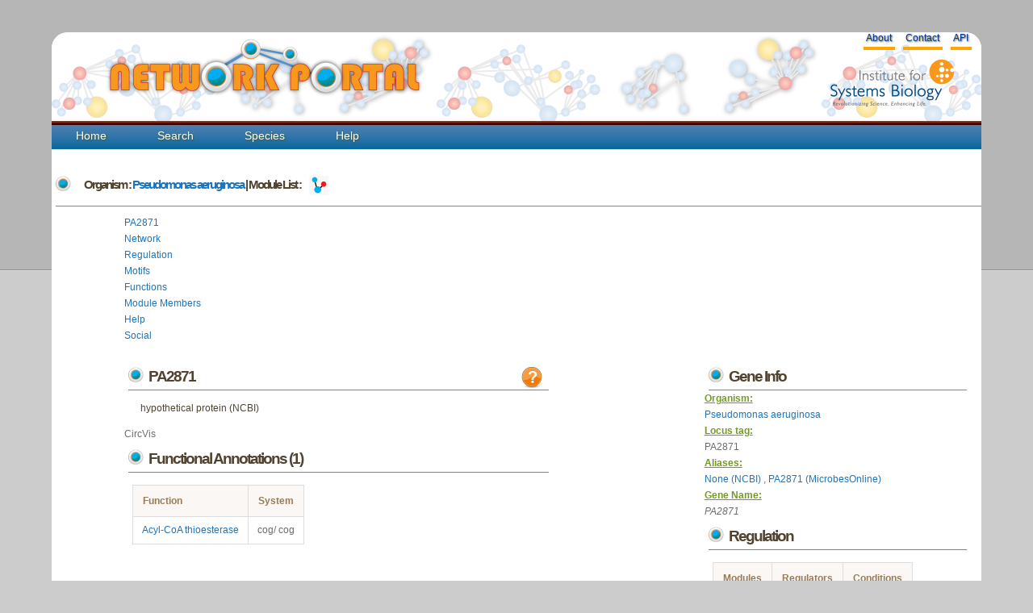

--- FILE ---
content_type: text/html; charset=utf-8
request_url: https://networks.systemsbiology.net/pae/gene/PA2871
body_size: 14363
content:
<!doctype html>
<html>
  <head>
    <title>Network Portal - Gene PA2871</title>
    
<link rel="stylesheet" type="text/css" href="http://www.ncbi.nlm.nih.gov/core/extjs/ext-3.4.0/resources/css/ext-all.css" />
<link rel="stylesheet" type="text/css" href="http://www.ncbi.nlm.nih.gov/core/extjs/ext-3.4.0/resources/css/xtheme-gray.css" id="theme" />
<link rel="stylesheet" type="text/css" href="http://www.ncbi.nlm.nih.gov/coreweb/styles/ncbi_templates.css" />
<!-- <link rel="stylesheet" type="text/css" href="http://www.ncbi.nlm.nih.gov/projects/sviewer/css/style.css" /> -->
<link rel="stylesheet" href="http://code.jquery.com/ui/1.9.2/themes/redmond/jquery-ui.css" />

    
    <link rel="stylesheet" href="/static/stylesheets/portal-style.css">
    <link rel="stylesheet" href="/static/stylesheets/jquery.reject.css">
    <link href="/static/javascripts/jquery.qtip.min.css" rel="stylesheet" type="text/css" />
    <link href="http://cdn.wijmo.com/jquery.wijmo-open.1.5.0.css" rel="stylesheet" type="text/css" />
<link rel="stylesheet" href="/static/stylesheets/colorbox.css" />
<link href="/static/javascripts/jquery.qtip.min.css" rel="stylesheet" type="text/css" />
    
    <!--<script type="text/javascript" src="http://code.jquery.com/jquery-latest.js"></script> -->
    <script src="http://ajax.googleapis.com/ajax/libs/jquery/1.10.2/jquery.js"></script>

    <script src="/static/javascripts/jquery-ui-1.11.2.custom/jquery-ui.min.js"></script>
    <link rel="stylesheet" href="/static/javascripts/jquery-ui-1.11.2.custom/jquery-ui.min.css">
    <script type="text/javascript" src="/static/cytoscapeweb/js/json2.min.js"></script>
        
    <script type="text/javascript" src="/static/cytoscapeweb/js/AC_OETags.min.js"></script>
    <script type="text/javascript" src="/static/cytoscapeweb/js/cytoscapeweb.min.js"></script>
    <script type="text/javascript" src="/static/javascripts/wwu_logo/isblogo.js"></script>
    <script type="text/javascript" src="/static/javascripts/network_helpers.js"></script>
    <script type="text/javascript" src="/static/javascripts/jquery.qtip.min.js"></script>
    <script type="text/javascript" src="http://cdn.wijmo.com/jquery.wijmo-open.1.5.0.min.js"></script>
    <script type="text/javascript" src="/static/javascripts/protovis.min.js"></script>
    <script type="text/javascript" src="/static/javascripts/visquick-min/vq.min.js"></script>
    <script type="text/javascript" src="/static/javascripts/visquick-min/vq.circvis.min.js"></script>
    <script type="text/javascript" src="/static/javascripts/visquick_helpers.js"></script>
    <script type='text/javascript' src='/static/javascripts/jquery.colorbox.js'></script>
<!--    <script type="text/javascript" src="http://www.ncbi.nlm.nih.gov/core/extjs/ext-3.4.0/adapter/ext/ext-base.js"></script>
    <script type="text/javascript" src="http://www.ncbi.nlm.nih.gov/core/extjs/ext-3.4.0/ext-all.js"></script>
    <script type="text/javascript">window.sv_base_url = "/sviewer/"</script>-->
<!-- These are required for loading NCBI sequence viewer in gene page -->
<!--<script type="text/javascript" src="http://www.ncbi.nlm.nih.gov/projects/sviewer/js/main.js"/>-->
    
    <script type="text/javascript" src="/static/javascripts/main.js"></script>
    <script type="text/javascript" src="/static/javascripts/collapsing_divs.js"></script>
    <script type="text/javascript" src="/static/javascripts/jquery.tablesorter.min.js"></script>
    <script type="text/javascript" src="/static/javascripts/jquery.tablesorter.pager.js"></script>
	<script type="text/javascript" src="/static/javascripts/jquery.jcarousel.min.js"></script>
    <script type="text/javascript" src="/static/javascripts/jquery.qtip.min.js"></script>
    <script type="text/javascript" src="/static/javascripts/jquery.reject.min.js"></script>
    <!-- google analytics -->
    <script type="text/javascript">

      var _gaq = _gaq || [];
      _gaq.push(['_setAccount', 'UA-29739526-1']);
      _gaq.push(['_trackPageview']);

      (function() {
        var ga = document.createElement('script'); ga.type = 'text/javascript'; ga.async = true;
        ga.src = ('https:' == document.location.protocol ? 'https://ssl' : 'http://www') + '.google-analytics.com/ga.js';
        var s = document.getElementsByTagName('script')[0]; s.parentNode.insertBefore(ga, s);
      })();

    </script>

    <!-- Google tag (gtag.js) -->
    <script async src="https://www.googletagmanager.com/gtag/js?id=G-JFM6J702T5"></script>
    <script>
      window.dataLayer = window.dataLayer || [];
      function gtag(){dataLayer.push(arguments);}
      gtag('js', new Date());
      gtag('config', 'G-JFM6J702T5');
    </script>
    
        <script type="text/javascript">
            // Create the tooltips only on document load
            $(document).ready(function()
                              {
                              // By suppling no content attribute, the library uses each elements title attribute by default
                              $('underlinemenu a[href][title]').qtip({
                                                                content: {
                                                                text: false // Use each elements title attribute
                                                                },
                                                                      style: 'cream' // Give it some style
                                                                });
                              
                              // NOTE: You can even omit all options and simply replace the regular title tooltips like so:
                              // $('#content a[href]').qtip();
                              });
            </script>
  </head>
  <body>
    <div id="wrap-no-line">
    <div id="header">
      <h1 id="logo-text"><a href="/"></a>
     <a href="/"><img alt="Logo" src="/static/images/logo-text.png"></a></h1>
     <p id="slogan"> <a href="http://www.systemsbiology.org"><img alt="Logo" src="/static/images/isb_logo.png"></a></p>    
     <div id="underlinemenu" class="underlinemenu">
	<ul>
          <!--
	  
	  <li><a href="/login/google-oauth2/?next=/pae/gene/PA2871">Login</a></li>
	  
          -->
	  <li><a href="/about">About</a></li>
	  <li><a href="/contact">Contact</a></li>
	  <li><a href="/static/apidocuments">API</a></li>
	</ul>
      </div>
      </div>
      <div id="nav">
        <ul>
          <li class=""><a href="/">Home</a></li>
          <li class=""><a href="/search">Search</a></li>
          <li class=""><a href="/species">Species</a></li>
          <!--
          <li class=""><a href="/workspace">Workspace</a></li>
          -->
	        
          <li class=""><a href="/help/" title="help">Help</a></li>

        <!-- <li class=""><a href="/analysis/gene">Example</a></li>-->
        </ul>
      </div>
      <div id="content">
        
<h5><span class="search_help"> Organism : <a href="/pae">Pseudomonas aeruginosa</a>
                             | Module List : 
    				                        <a href="/pae/network/1" title="Explore Network"><img align="center" src="/static/images/network.gif"/></a></a>
  					
   </span>
</h5>
<div id="bicluster-top">
 <div class="sub-page">
   <div id="tabs" class="sub-page">
     <ul>
	     <li><a class="name" href="#tab-main">PA2871</a></li>
	     <li><a class="network" href="#tab-network">Network</a></li>
	     <li><a class="regulator" href="#tab-regulator">Regulation</a></li>
	     <li><a class="motif" href="#tab-motif">Motifs</a></li>
	     <li><a class="function" href="#tab-function">Functions</a></li>
	     <li><a class="genes" href="#tab-gene">Module Members</a></li>
	     
	     <li><a class="gene-help" href="#tab-help">Help</a></li>
	     <li><a class="social" href="#tab-social">Social</a></li>
     </ul>
     <div id="tab-main">
		   <div class="main">
         <script type="text/javascript">
           var django_pssms = {3064: [[0.0, 1.0, 0.0, 0.0], [0.0, 0.0, 0.352941, 0.647059], [0.411765, 0.176471, 0.235294, 0.176471], [0.941176, 0.0, 0.0, 0.058824], [1.0, 0.0, 0.0, 0.0], [0.529412, 0.294118, 0.176471, 0.0], [0.647059, 0.352941, 0.0, 0.0], [0.058824, 0.058824, 0.0, 0.882353], [0.352941, 0.647059, 0.0, 0.0], [0.352941, 0.0, 0.0, 0.647059], [0.882353, 0.0, 0.0, 0.117647]], 3065: [[0.357143, 0.0, 0.5, 0.142857], [0.071429, 0.142857, 0.357143, 0.428571], [0.071429, 0.571429, 0.214286, 0.142857], [0.0, 0.0, 0.0, 1.0], [0.0, 0.428571, 0.0, 0.571429], [0.0, 0.642857, 0.357143, 0.0], [0.928571, 0.0, 0.071429, 0.0], [0.142857, 0.0, 0.0, 0.857143], [0.214286, 0.642857, 0.142857, 0.0], [0.285714, 0.714286, 0.0, 0.0], [0.0, 0.0, 1.0, 0.0], [0.071429, 0.0, 0.214286, 0.714286], [0.0, 0.857143, 0.0, 0.142857], [0.0, 0.214286, 0.5, 0.285714], [0.214286, 0.642857, 0.0, 0.142857]], 3598: [[0.230769, 0.0, 0.769231, 0.0], [0.014674, 0.33148, 0.091597, 0.562249], [0.091597, 0.408403, 0.091597, 0.408403], [0.245444, 0.023787, 0.322367, 0.408403], [0.476213, 0.485326, 0.014674, 0.023787], [0.076923, 0.153846, 0.0, 0.769231], [0.0, 1.0, 0.0, 0.0], [0.615385, 0.076923, 0.0, 0.307692], [0.0, 0.153846, 0.461538, 0.384615], [0.0, 0.0, 0.615385, 0.384615], [0.153846, 0.384615, 0.461538, 0.0], [0.0, 0.538462, 0.153846, 0.307692], [0.076923, 0.615385, 0.076923, 0.230769], [0.0, 0.153846, 0.153846, 0.692308], [0.0, 0.076923, 0.0, 0.923077], [0.0, 0.538462, 0.0, 0.461538], [0.0, 0.153846, 0.0, 0.846154], [0.153846, 0.230769, 0.0, 0.615385], [0.846154, 0.0, 0.076923, 0.076923], [1.0, 0.0, 0.0, 0.0], [1.0, 0.0, 0.0, 0.0]], 3599: [[0.0, 1.0, 0.0, 0.0], [0.0, 0.0, 1.0, 0.0], [0.0, 0.0, 0.0, 1.0], [0.333333, 0.0, 0.666667, 0.0], [0.0, 0.0, 1.0, 0.0], [0.0, 0.0, 1.0, 0.0], [0.0, 1.0, 0.0, 0.0], [0.0, 0.0, 0.0, 1.0], [0.333333, 0.666667, 0.0, 0.0], [0.0, 0.666667, 0.333333, 0.0], [0.0, 1.0, 0.0, 0.0], [0.0, 1.0, 0.0, 0.0], [0.0, 1.0, 0.0, 0.0], [0.0, 0.0, 1.0, 0.0], [0.0, 0.0, 0.666667, 0.333333], [0.0, 0.666667, 0.0, 0.333333], [0.0, 0.0, 0.0, 1.0], [0.0, 0.0, 1.0, 0.0], [0.0, 1.0, 0.0, 0.0], [1.0, 0.0, 0.0, 0.0], [0.0, 1.0, 0.0, 0.0], [0.0, 0.0, 0.0, 1.0], [0.666667, 0.0, 0.0, 0.333333], [1.0, 0.0, 0.0, 0.0]]};
           $(document).ready(function() {
             var loaded = [false, false, false, false, false, false, false, false];
             $('#tabs').tabs({
               // load network and motif tabs on demand
               activate: function (event, ui) {
                 var index = $('#tabs').tabs("option", "active");
                 if (!loaded[index]) {
                   switch (index) {
                     case 1:
                       var vis = nwhelpers.initNetworkTab(2, "PA2871",
                          "/static/cytoscapeweb/swf/CytoscapeWeb",
                          "/static/cytoscapeweb/swf/playerProductInstall",
                          nwhelpers.load_popup);
                        break;
                      case 3:
                        setTimeout(function() {
                          nwhelpers.initCanvas(django_pssms);
                        }, 500);
                      default:
                        break;
                    }
                    loaded[index] = true;
                  }
                }
              });
            
              var circle_vis = new vq.CircVis();
              $.ajax({
                url: '/json/circvis/?species=1&gene=PA2871',
                  success: function(json) {
                    var cvdata = vqhelpers.makeCircVisData('circvis', json.chromosomes,
                      json.genes, json.network);
                      circle_vis.draw(cvdata);
                    },
                    error: function() {
                      console.debug('could not read data');
                    }
                  });              
                nwhelpers.initCanvas2(django_pssms, 'previewcanvas_',
                                      [3064, 3598]);
           
                $('[id^=previewcanvas]').click(function() {
                  $('#tabs').tabs("option", "active", 3);
                });
                $('.help').colorbox({inline: true, width: "50%"});
              });
        </script>
	       <div class="sub-page">
	       <a class="help" href="#gene-info"><img align="right" src="/static/images/help.png" /></a> 
	         <h5>PA2871</h5>
	         <p><span id="gene_description">hypothetical protein (NCBI)</span></p>
           <div id="circvis">CircVis</div>
           <h5>Functional Annotations (1)</h5>
	         
	         <table id="gene-function-table">
	           <thead>
	             <tr>
		             <th>Function</th>
		             <th>System</th>
	             </tr>
	           </thead>
	           <tbody>
	             
	             <tr>
		             <td><a href="/function/37436">Acyl-CoA thioesterase</a></td>
		             <td>cog/ cog</td>
	               
	             </tr>
	           </tbody>
	         </table>
	  
	  

<!--	    
          <h3>Genomic Neighborhood</h3>
	  <p>
	    <div style="padding:10px;clear:both;">
	
	       
	       
	    </div>
	    </div>
	  </p>
	  Not yet implemented in this version of the portal!-->
	</div>
	</div>
        <div id="sidebar">
          <h5>Gene Info</h5>
          
            <strong> Organism:</strong><br> <a href="/pae">Pseudomonas aeruginosa</a><br/>
            <strong> Locus tag:</strong><br> PA2871 <br/>
            <strong> Aliases:</strong> <br><a href="http://www.ncbi.nlm.nih.gov/sites/entrez?db=gene&term=None">None (NCBI) </a>, <a href="http://microbesonline.org/cgi-bin/keywordSearch.cgi?searchType=customQuery&customQuery=PA2871">PA2871 (MicrobesOnline) </a><br/>
            <strong> Gene Name:</strong><br> <i>  PA2871 </i><br/>


          <h5>Regulation</h5>
          <table>
            <tr>
              <th class="help">Modules</th>
              <th>Regulators</th>
              <th>Conditions</th>
            </tr>
            
            
            <tr>
              <td><a href="/pae/network/1/module/117">117</a></td>
              <td><a href="?view=regulation">19</a></td>
              <td>389</td>
            </tr>
            
            <tr>
              <td><a href="/pae/network/1/module/387">387</a></td>
              <td><a href="?view=regulation">22</a></td>
              <td>388</td>
            </tr>
            
            
          </table>
          <h5>Motifs</h5><span class="search_help">Motifs for modules are shown</span>
	  

          <table id="gene-motif-table" class="tablesorter">
            
            <tr>
	      <td>
                <span id="previewcanvas_3064"></span>
	            </td>
	          </tr>
            
            <tr>
	      <td>
                <span id="previewcanvas_3598"></span>
	            </td>
	          </tr>
            
          </table>
	  <!-- -->

	</div>
      </div>
      <div id="tab-network" class="sub-page">
	
<a class="help" href="#network"><img align="right" src="/static/images/help.png" /></a><img alt="Gene" src="/static/images/network_gene.png" style="background:none;border:0px;position:relative;bottom:-10px;">Module member <img alt="Regulator" src="/static/images/network_regulator.png" style="background:none;border:0px;position:relative; bottom:-10px;">Regulator  <img alt="Motif" src="/static/images/network_motif.png" style="background:none;border:0px;position:relative; bottom:-10px;">Motif <p>

<div id="cytoscapeweb">
  
  Cytoscape Web
  
</div>
<div id="pop_up"></div>

      </div>
      <div id="tab-regulator" class="sub-page">
        

<a class="help" href="#regulation"><img align="right" src="/static/images/help.png" /></a>
<h5> Regulation information for PA2871 </h5> <span class="search_help">(Mouseover regulator name to see its description)</span> 
<p>
<div class="tab-contents">
  <script type="text/javascript">
    $(document).ready(function() {
        var descriptionMap = {}
descriptionMap['PA3973'] = "probable transcriptional regulator (NCBI)";
descriptionMap['PA2921'] = "probable transcriptional regulator (NCBI)";
descriptionMap['PA2489'] = "probable transcriptional regulator (NCBI)";
descriptionMap['PA1099'] = "two-component response regulator (NCBI)";
descriptionMap['PA5342'] = "probable transcriptional regulator (NCBI)";
descriptionMap['PA2859'] = "transcription elongation factor GreB (NCBI)";
descriptionMap['PA2056'] = "probable transcriptional regulator (NCBI)";
descriptionMap['PA3322'] = "hypothetical protein (NCBI)";
descriptionMap['PA5344'] = "probable transcriptional regulator (NCBI)";
descriptionMap['PA3285'] = "probable sigma-70 factor, ECF subfamily (NCBI)";
descriptionMap['PA4530'] = "zinc-binding protein (NCBI)";
descriptionMap['PA4057'] = "hypothetical protein (NCBI)";
descriptionMap['PA3583'] = "glycerol-3-phosphate regulon repressor (NCBI)";
descriptionMap['PA4596'] = "probable transcriptional regulator (NCBI)";
descriptionMap['PA3778'] = "probable transcriptional regulator (NCBI)";
descriptionMap['PA0893'] = "transcriptional regulator ArgR (NCBI)";
descriptionMap['PA1159'] = "probable cold-shock protein (NCBI)";
descriptionMap['PA3266'] = "cold acclimation protein B (NCBI)";
descriptionMap['PA0765'] = "positive regulator for alginate biosynthesis MucC (NCBI)";
descriptionMap['PA1853'] = "probable transcriptional regulator (NCBI)";
descriptionMap['PA4787'] = "probable transcriptional regulator (NCBI)";
descriptionMap['PA3965'] = "probable transcriptional regulator (NCBI)";
descriptionMap['PA5483'] = "two-component response regulator AlgB (NCBI)";
descriptionMap['PA2877'] = "probable transcriptional regulator (NCBI)";
descriptionMap['PA5356'] = "transcriptional regulator GlcC (NCBI)";
descriptionMap['PA5403'] = "probable transcriptional regulator (NCBI)";
descriptionMap['PA4275'] = "transcription antitermination protein NusG (NCBI)";
descriptionMap['PA2802'] = "probable transcriptional regulator (NCBI)";
descriptionMap['PA4279'] = "hypothetical protein (NCBI)";
descriptionMap['PA1754'] = "transcriptional regulator CysB (NCBI)";
descriptionMap['PA1397'] = "probable two-component response regulator (NCBI)";
descriptionMap['PA2100'] = "probable transcriptional regulator (NCBI)";
descriptionMap['PA3458'] = "probable transcriptional regulator (NCBI)";
descriptionMap['PA1526'] = "probable transcriptional regulator (NCBI)";
descriptionMap['PA4769'] = "probable transcriptional regulator (NCBI)";
descriptionMap['PA2383'] = "probable transcriptional regulator (NCBI)";
descriptionMap['PA3197'] = "hypothetical protein (NCBI)";
;
        $('.reggene').on('mouseover', function(event) {
            var geneName = $(this).html();
            $(this).qtip({
                prerender: true,
                content: descriptionMap[geneName]
            }, event);
        });
    });
  </script>

<div class="sub-page">

<b>PA2871</b> is regulated by <b>41</b> influences and regulates <b>0</b> modules.</br>

<!--<b> PA2871</b> is possibly regulated by <b>41</b> influences.-->
  <table id="gene-regulators-table" class="gene-regulation" style="float: left;" width="30%">
   <caption> Regulators for PA2871 (41)</caption>
    <tr>
      <th>Regulator</th>
      <th>Module</th>
      <th>Operator</th>
    </tr>
    
    <tr>
      <td><a class="reggene" href="/pae/gene/PA0893">PA0893</a></td>
      <td><a href="/pae/network/1/module/387">387</a></td>
      <td>tf</td>
    </tr>
    
    <tr>
      <td><a class="reggene" href="/pae/gene/PA1099">PA1099</a></td>
      <td><a href="/pae/network/1/module/387">387</a></td>
      <td>tf</td>
    </tr>
    
    <tr>
      <td><a class="reggene" href="/pae/gene/PA1397">PA1397</a></td>
      <td><a href="/pae/network/1/module/387">387</a></td>
      <td>tf</td>
    </tr>
    
    <tr>
      <td><a class="reggene" href="/pae/gene/PA1526">PA1526</a></td>
      <td><a href="/pae/network/1/module/387">387</a></td>
      <td>tf</td>
    </tr>
    
    <tr>
      <td><a class="reggene" href="/pae/gene/PA1754">PA1754</a></td>
      <td><a href="/pae/network/1/module/387">387</a></td>
      <td>tf</td>
    </tr>
    
    <tr>
      <td><a class="reggene" href="/pae/gene/PA2100">PA2100</a></td>
      <td><a href="/pae/network/1/module/387">387</a></td>
      <td>tf</td>
    </tr>
    
    <tr>
      <td><a class="reggene" href="/pae/gene/PA2383">PA2383</a></td>
      <td><a href="/pae/network/1/module/387">387</a></td>
      <td>tf</td>
    </tr>
    
    <tr>
      <td><a class="reggene" href="/pae/gene/PA2802">PA2802</a></td>
      <td><a href="/pae/network/1/module/387">387</a></td>
      <td>tf</td>
    </tr>
    
    <tr>
      <td><a class="reggene" href="/pae/gene/PA2859">PA2859</a></td>
      <td><a href="/pae/network/1/module/387">387</a></td>
      <td>tf</td>
    </tr>
    
    <tr>
      <td><a class="reggene" href="/pae/gene/PA2921">PA2921</a></td>
      <td><a href="/pae/network/1/module/387">387</a></td>
      <td>tf</td>
    </tr>
    
    <tr>
      <td><a class="reggene" href="/pae/gene/PA3197">PA3197</a></td>
      <td><a href="/pae/network/1/module/387">387</a></td>
      <td>tf</td>
    </tr>
    
    <tr>
      <td><a class="reggene" href="/pae/gene/PA3322">PA3322</a></td>
      <td><a href="/pae/network/1/module/387">387</a></td>
      <td>tf</td>
    </tr>
    
    <tr>
      <td><a class="reggene" href="/pae/gene/PA3458">PA3458</a></td>
      <td><a href="/pae/network/1/module/387">387</a></td>
      <td>tf</td>
    </tr>
    
    <tr>
      <td><a class="reggene" href="/pae/gene/PA3583">PA3583</a></td>
      <td><a href="/pae/network/1/module/387">387</a></td>
      <td>tf</td>
    </tr>
    
    <tr>
      <td><a class="reggene" href="/pae/gene/PA3778">PA3778</a></td>
      <td><a href="/pae/network/1/module/387">387</a></td>
      <td>tf</td>
    </tr>
    
    <tr>
      <td><a class="reggene" href="/pae/gene/PA3965">PA3965</a></td>
      <td><a href="/pae/network/1/module/387">387</a></td>
      <td>tf</td>
    </tr>
    
    <tr>
      <td><a class="reggene" href="/pae/gene/PA3973">PA3973</a></td>
      <td><a href="/pae/network/1/module/387">387</a></td>
      <td>tf</td>
    </tr>
    
    <tr>
      <td><a class="reggene" href="/pae/gene/PA4279">PA4279</a></td>
      <td><a href="/pae/network/1/module/387">387</a></td>
      <td>tf</td>
    </tr>
    
    <tr>
      <td><a class="reggene" href="/pae/gene/PA5342">PA5342</a></td>
      <td><a href="/pae/network/1/module/387">387</a></td>
      <td>tf</td>
    </tr>
    
    <tr>
      <td><a class="reggene" href="/pae/gene/PA5356">PA5356</a></td>
      <td><a href="/pae/network/1/module/387">387</a></td>
      <td>tf</td>
    </tr>
    
    <tr>
      <td><a class="reggene" href="/pae/gene/PA5403">PA5403</a></td>
      <td><a href="/pae/network/1/module/387">387</a></td>
      <td>tf</td>
    </tr>
    
    <tr>
      <td><a class="reggene" href="/pae/gene/PA5483">PA5483</a></td>
      <td><a href="/pae/network/1/module/387">387</a></td>
      <td>tf</td>
    </tr>
    
    <tr>
      <td><a class="reggene" href="/pae/gene/PA0765">PA0765</a></td>
      <td><a href="/pae/network/1/module/117">117</a></td>
      <td>tf</td>
    </tr>
    
    <tr>
      <td><a class="reggene" href="/pae/gene/PA1159">PA1159</a></td>
      <td><a href="/pae/network/1/module/117">117</a></td>
      <td>tf</td>
    </tr>
    
    <tr>
      <td><a class="reggene" href="/pae/gene/PA1397">PA1397</a></td>
      <td><a href="/pae/network/1/module/117">117</a></td>
      <td>tf</td>
    </tr>
    
    <tr>
      <td><a class="reggene" href="/pae/gene/PA1853">PA1853</a></td>
      <td><a href="/pae/network/1/module/117">117</a></td>
      <td>tf</td>
    </tr>
    
    <tr>
      <td><a class="reggene" href="/pae/gene/PA2056">PA2056</a></td>
      <td><a href="/pae/network/1/module/117">117</a></td>
      <td>tf</td>
    </tr>
    
    <tr>
      <td><a class="reggene" href="/pae/gene/PA2489">PA2489</a></td>
      <td><a href="/pae/network/1/module/117">117</a></td>
      <td>tf</td>
    </tr>
    
    <tr>
      <td><a class="reggene" href="/pae/gene/PA2859">PA2859</a></td>
      <td><a href="/pae/network/1/module/117">117</a></td>
      <td>tf</td>
    </tr>
    
    <tr>
      <td><a class="reggene" href="/pae/gene/PA2877">PA2877</a></td>
      <td><a href="/pae/network/1/module/117">117</a></td>
      <td>tf</td>
    </tr>
    
    <tr>
      <td><a class="reggene" href="/pae/gene/PA2921">PA2921</a></td>
      <td><a href="/pae/network/1/module/117">117</a></td>
      <td>tf</td>
    </tr>
    
    <tr>
      <td><a class="reggene" href="/pae/gene/PA3266">PA3266</a></td>
      <td><a href="/pae/network/1/module/117">117</a></td>
      <td>tf</td>
    </tr>
    
    <tr>
      <td><a class="reggene" href="/pae/gene/PA3285">PA3285</a></td>
      <td><a href="/pae/network/1/module/117">117</a></td>
      <td>tf</td>
    </tr>
    
    <tr>
      <td><a class="reggene" href="/pae/gene/PA3322">PA3322</a></td>
      <td><a href="/pae/network/1/module/117">117</a></td>
      <td>tf</td>
    </tr>
    
    <tr>
      <td><a class="reggene" href="/pae/gene/PA4057">PA4057</a></td>
      <td><a href="/pae/network/1/module/117">117</a></td>
      <td>tf</td>
    </tr>
    
    <tr>
      <td><a class="reggene" href="/pae/gene/PA4275">PA4275</a></td>
      <td><a href="/pae/network/1/module/117">117</a></td>
      <td>tf</td>
    </tr>
    
    <tr>
      <td><a class="reggene" href="/pae/gene/PA4530">PA4530</a></td>
      <td><a href="/pae/network/1/module/117">117</a></td>
      <td>tf</td>
    </tr>
    
    <tr>
      <td><a class="reggene" href="/pae/gene/PA4596">PA4596</a></td>
      <td><a href="/pae/network/1/module/117">117</a></td>
      <td>tf</td>
    </tr>
    
    <tr>
      <td><a class="reggene" href="/pae/gene/PA4769">PA4769</a></td>
      <td><a href="/pae/network/1/module/117">117</a></td>
      <td>tf</td>
    </tr>
    
    <tr>
      <td><a class="reggene" href="/pae/gene/PA4787">PA4787</a></td>
      <td><a href="/pae/network/1/module/117">117</a></td>
      <td>tf</td>
    </tr>
    
    <tr>
      <td><a class="reggene" href="/pae/gene/PA5344">PA5344</a></td>
      <td><a href="/pae/network/1/module/117">117</a></td>
      <td>tf</td>
    </tr>
    
  </table>


<div class="error_message" style="float: right;">
<div class="error_message"><div class="main">
	<div class="ui-widget">
    	<div class="ui-state-highlight ui-corner-all" style="padding: 0 .7em;">
    		<p><span class="ui-icon ui-icon-info" style="float:left;margin-right:.3em;"></span>
				<strong> Warning:</strong> PA2871 Does not regulate any modules!</p>
			</div>
		</div>
	</div>
</div>

</div>


</div>
</div>

      </div>
      <div id="tab-motif" class="sub-page">
	
<a class="help" href="#help-motif"><img align="right" src="/static/images/help.png" /></a>
<h5> Motif information <span class="search_help">(de novo identified motifs for modules)</span>
</h5>
<div class="tabs">
<div class="main">
<p>

There are 4 motifs predicted. </p>
<table id="motif">
  <caption> Motif Table (4)</caption>
  <thead>
    <tr>
      <th>Motif Id</th>
      <th>e-value</th>
      <th>Consensus</th>
      <th>Motif Logo</th>
      
    </tr>
  </thead>
  <tbody>
    
  <tr>
    <td>3064</td>
    <td>1.20e-04</td>
    <td>CgaAAaaGcgA</td>
    <td>
      <div id="canvas_3064"><img alt="Loader icon" src="/static/images/ajax-loader.gif"></img></div>
    </td>
    
  </tr>
    
  <tr>
    <td>3065</td>
    <td>7.30e+03</td>
    <td>tgcGgcAGccTgCtc</td>
    <td>
      <div id="canvas_3065"><img alt="Loader icon" src="/static/images/ajax-loader.gif"></img></div>
    </td>
    
  </tr>
    
  <tr>
    <td>3598</td>
    <td>1.60e-04</td>
    <td>tgcgcgCatttccgGcGgAAA</td>
    <td>
      <div id="canvas_3598"><img alt="Loader icon" src="/static/images/ajax-loader.gif"></img></div>
    </td>
    
  </tr>
    
  <tr>
    <td>3599</td>
    <td>6.00e+01</td>
    <td>CTGtTTCGccCCCTtcGTCACGaA</td>
    <td>
      <div id="canvas_3599"><img alt="Loader icon" src="/static/images/ajax-loader.gif"></img></div>
    </td>
    
  </tr>
    
  </tbody>
</table>
    
    <div class="gaggle-data ratios" style="display:none;">
        <span class="gaggle-name hidden">pae motif 3064</span>
        <span class="gaggle-species hidden">Pseudomonas aeruginosa</span>
        <span class="gaggle-size hidden">11x4</span>
        <div class="gaggle-matrix-tsv">
            POSITION	A	C	G	T
1	0.0	1.0	0.0	0.0
2	0.0	0.0	0.647059	0.352941
3	0.411765	0.176471	0.176471	0.235294
4	0.941176	0.0	0.058824	0.0
5	1.0	0.0	0.0	0.0
6	0.529412	0.294118	0.0	0.176471
7	0.647059	0.352941	0.0	0.0
8	0.058824	0.058824	0.882353	0.0
9	0.352941	0.647059	0.0	0.0
10	0.352941	0.0	0.647059	0.0
11	0.882353	0.0	0.117647	0.0

        </div>
    </div>
    
    <div class="gaggle-data ratios" style="display:none;">
        <span class="gaggle-name hidden">pae motif 3065</span>
        <span class="gaggle-species hidden">Pseudomonas aeruginosa</span>
        <span class="gaggle-size hidden">15x4</span>
        <div class="gaggle-matrix-tsv">
            POSITION	A	C	G	T
1	0.357143	0.0	0.142857	0.5
2	0.071429	0.142857	0.428571	0.357143
3	0.071429	0.571429	0.142857	0.214286
4	0.0	0.0	1.0	0.0
5	0.0	0.428571	0.571429	0.0
6	0.0	0.642857	0.0	0.357143
7	0.928571	0.0	0.0	0.071429
8	0.142857	0.0	0.857143	0.0
9	0.214286	0.642857	0.0	0.142857
10	0.285714	0.714286	0.0	0.0
11	0.0	0.0	0.0	1.0
12	0.071429	0.0	0.714286	0.214286
13	0.0	0.857143	0.142857	0.0
14	0.0	0.214286	0.285714	0.5
15	0.214286	0.642857	0.142857	0.0

        </div>
    </div>
    
    <div class="gaggle-data ratios" style="display:none;">
        <span class="gaggle-name hidden">pae motif 3598</span>
        <span class="gaggle-species hidden">Pseudomonas aeruginosa</span>
        <span class="gaggle-size hidden">21x4</span>
        <div class="gaggle-matrix-tsv">
            POSITION	A	C	G	T
1	0.230769	0.0	0.0	0.769231
2	0.014674	0.33148	0.562249	0.091597
3	0.091597	0.408403	0.408403	0.091597
4	0.245444	0.023787	0.408403	0.322367
5	0.476213	0.485326	0.023787	0.014674
6	0.076923	0.153846	0.769231	0.0
7	0.0	1.0	0.0	0.0
8	0.615385	0.076923	0.307692	0.0
9	0.0	0.153846	0.384615	0.461538
10	0.0	0.0	0.384615	0.615385
11	0.153846	0.384615	0.0	0.461538
12	0.0	0.538462	0.307692	0.153846
13	0.076923	0.615385	0.230769	0.076923
14	0.0	0.153846	0.692308	0.153846
15	0.0	0.076923	0.923077	0.0
16	0.0	0.538462	0.461538	0.0
17	0.0	0.153846	0.846154	0.0
18	0.153846	0.230769	0.615385	0.0
19	0.846154	0.0	0.076923	0.076923
20	1.0	0.0	0.0	0.0
21	1.0	0.0	0.0	0.0

        </div>
    </div>
    
    <div class="gaggle-data ratios" style="display:none;">
        <span class="gaggle-name hidden">pae motif 3599</span>
        <span class="gaggle-species hidden">Pseudomonas aeruginosa</span>
        <span class="gaggle-size hidden">24x4</span>
        <div class="gaggle-matrix-tsv">
            POSITION	A	C	G	T
1	0.0	1.0	0.0	0.0
2	0.0	0.0	0.0	1.0
3	0.0	0.0	1.0	0.0
4	0.333333	0.0	0.0	0.666667
5	0.0	0.0	0.0	1.0
6	0.0	0.0	0.0	1.0
7	0.0	1.0	0.0	0.0
8	0.0	0.0	1.0	0.0
9	0.333333	0.666667	0.0	0.0
10	0.0	0.666667	0.0	0.333333
11	0.0	1.0	0.0	0.0
12	0.0	1.0	0.0	0.0
13	0.0	1.0	0.0	0.0
14	0.0	0.0	0.0	1.0
15	0.0	0.0	0.333333	0.666667
16	0.0	0.666667	0.333333	0.0
17	0.0	0.0	1.0	0.0
18	0.0	0.0	0.0	1.0
19	0.0	1.0	0.0	0.0
20	1.0	0.0	0.0	0.0
21	0.0	1.0	0.0	0.0
22	0.0	0.0	1.0	0.0
23	0.666667	0.0	0.333333	0.0
24	1.0	0.0	0.0	0.0

        </div>
    </div>
    

<div style="display:none">
	<div id='help-motif' class="help" style='padding:10px; background:#fff; text-align:left;'>
    <h5>Motif Help</h5>
    	<p>Transcription factor binding motifs help to elucidate regulatory mechanism. cMonkey integrates powerful de novo motif detection to identify conditionally co-regulated sets of genes. De novo predicted motifs for each module are listed in the module page as motif logo images along with associated prediction statistics (e-values). The main module page also shows the location of these motifs within the upstream sequences of the module member genes.</p>
    	<p> Motifs of interest can be broadcasted to RegPredict (currently only available for Desulfovibrio vulgaris Hildenborough) in order to compare conservation in similar species. This integrated motif prediction and comparative analysis provides an additional checkpoint for regulatory motif prediction confidence.</p>
		 <p><b> Motif e-value:</b> cMonkey tries to identify two motifs per modules in the upstream sequences of the module member genes.
    	Motif e-value is an indicative of the motif co-occurences between the members of the module.Smaller e-values are indicative of significant sequence motifs. Our experience showed that e-values smaller than 10 are generally indicative of significant motifs.</p>
	</div>
 </div>
 
</div>
</div>

      </div>
      <div id="tab-function" class="sub-page">
	<a class="help" href="#functions"><img align="right" src="/static/images/help.png" /></a>
<h5> Functional Enrichment for PA2871</h5>
<p>
<div class="tab-contents">

<b>PA2871</b> is enriched for <b>1</b> functions in <b>3</b> categories.
<div class="main">
<table id="gene-function-table">
  <caption> Enrichment Table (1)</caption>
  <thead>
    <tr>
      <th>Function</th>
      <th>System</th>
    </tr>
  </thead>
  <tbody>
    
    <tr>
      <td><a href="/function/37436">Acyl-CoA thioesterase</a></td>
      <td>cog/ cog</td>
    </tr>
    
  </tbody>
</table>
</div>

</div>

      </div>
      <div id="tab-gene" class="sub-page">
	<script>
$(document).ready(function() { 
    $("#regulon-members-table") 
    .tablesorter({widthFixed: true, widgets: ['zebra']}) 
    ; 
});
</script>
<a class="help" href="#regulon-members"><img align="right" src="/static/images/help.png" /></a>
<h5> Module neighborhood information for PA2871 </h5>
<p>
<div class="main">


<b>PA2871</b> has total of <b>59</b> gene neighbors in modules
<b><a href="/pae/network/1/module/117">117</a>, <a href="/pae/network/1/module/387">387</a></b>

<div class="gaggle-data hidden">
 <p>name=<span class="gaggle-name">Regulon neighbor genes</span><br />
    species=<span class="gaggle-species">Pseudomonas aeruginosa</span><br />
    (optional)size=<span class="gaggle-size">59</span><br />
    CSS selector=<span class="gaggle-namelist-tag">gaggle-gene-names</span></p>
</div>

<table id="regulon-members-table" class="tablesorter">
  <caption> Gene neighbors (59)</caption>
  <thead>
    <tr>
      <th>Gene</th>
      <th>Common Name</th>
      <th>Description</th>
      <th>Module membership</th>
    </tr>
  </thead>
  <tbody>
  
    <tr>
      <td><a href="/pae/gene/PA0379"><span class="gaggle-gene-names">PA0379</span></a></td>
      <td>PA0379</td>
      <td>hypothetical protein (NCBI)</td>
      <td><a href="/pae/network/1/module/387">387</a>, <a href="/pae/network/1/module/438">438</a></td>
    </tr>
  
    <tr>
      <td><a href="/pae/gene/PA0668"><span class="gaggle-gene-names">PA0668</span></a></td>
      <td>tyrZ</td>
      <td>tyrosyl-tRNA synthetase (NCBI)</td>
      <td><a href="/pae/network/1/module/117">117</a>, <a href="/pae/network/1/module/541">541</a></td>
    </tr>
  
    <tr>
      <td><a href="/pae/gene/PA0772"><span class="gaggle-gene-names">PA0772</span></a></td>
      <td>recO</td>
      <td>DNA repair protein RecO (NCBI)</td>
      <td><a href="/pae/network/1/module/151">151</a>, <a href="/pae/network/1/module/387">387</a></td>
    </tr>
  
    <tr>
      <td><a href="/pae/gene/PA0773"><span class="gaggle-gene-names">PA0773</span></a></td>
      <td>pdxJ</td>
      <td>pyridoxal phosphate biosynthetic protein (NCBI)</td>
      <td><a href="/pae/network/1/module/202">202</a>, <a href="/pae/network/1/module/387">387</a></td>
    </tr>
  
    <tr>
      <td><a href="/pae/gene/PA0800"><span class="gaggle-gene-names">PA0800</span></a></td>
      <td>PA0800</td>
      <td>hypothetical protein (NCBI)</td>
      <td><a href="/pae/network/1/module/99">99</a>, <a href="/pae/network/1/module/117">117</a></td>
    </tr>
  
    <tr>
      <td><a href="/pae/gene/PA0802"><span class="gaggle-gene-names">PA0802</span></a></td>
      <td>PA0802</td>
      <td>hypothetical protein (NCBI)</td>
      <td><a href="/pae/network/1/module/99">99</a>, <a href="/pae/network/1/module/117">117</a></td>
    </tr>
  
    <tr>
      <td><a href="/pae/gene/PA0846"><span class="gaggle-gene-names">PA0846</span></a></td>
      <td>PA0846</td>
      <td>putative sulfate transport protein CysZ (NCBI)</td>
      <td><a href="/pae/network/1/module/117">117</a>, <a href="/pae/network/1/module/220">220</a></td>
    </tr>
  
    <tr>
      <td><a href="/pae/gene/PA0859"><span class="gaggle-gene-names">PA0859</span></a></td>
      <td>PA0859</td>
      <td>hypothetical protein (NCBI)</td>
      <td><a href="/pae/network/1/module/117">117</a>, <a href="/pae/network/1/module/130">130</a></td>
    </tr>
  
    <tr>
      <td><a href="/pae/gene/PA1396"><span class="gaggle-gene-names">PA1396</span></a></td>
      <td>PA1396</td>
      <td>probable two-component sensor (NCBI)</td>
      <td><a href="/pae/network/1/module/372">372</a>, <a href="/pae/network/1/module/387">387</a></td>
    </tr>
  
    <tr>
      <td><a href="/pae/gene/PA1397"><span class="gaggle-gene-names">PA1397</span></a></td>
      <td>PA1397</td>
      <td>probable two-component response regulator (NCBI)</td>
      <td><a href="/pae/network/1/module/117">117</a>, <a href="/pae/network/1/module/387">387</a></td>
    </tr>
  
    <tr>
      <td><a href="/pae/gene/PA1622"><span class="gaggle-gene-names">PA1622</span></a></td>
      <td>PA1622</td>
      <td>probable hydrolase (NCBI)</td>
      <td><a href="/pae/network/1/module/320">320</a>, <a href="/pae/network/1/module/387">387</a></td>
    </tr>
  
    <tr>
      <td><a href="/pae/gene/PA1710"><span class="gaggle-gene-names">PA1710</span></a></td>
      <td>exsC</td>
      <td>ExsC, exoenzyme S synthesis protein C precursor. (NCBI)</td>
      <td><a href="/pae/network/1/module/117">117</a>, <a href="/pae/network/1/module/218">218</a></td>
    </tr>
  
    <tr>
      <td><a href="/pae/gene/PA1711"><span class="gaggle-gene-names">PA1711</span></a></td>
      <td>exsE</td>
      <td>ExsE (NCBI)</td>
      <td><a href="/pae/network/1/module/117">117</a>, <a href="/pae/network/1/module/218">218</a></td>
    </tr>
  
    <tr>
      <td><a href="/pae/gene/PA1852"><span class="gaggle-gene-names">PA1852</span></a></td>
      <td>PA1852</td>
      <td>hypothetical protein (NCBI)</td>
      <td><a href="/pae/network/1/module/117">117</a>, <a href="/pae/network/1/module/224">224</a></td>
    </tr>
  
    <tr>
      <td><a href="/pae/gene/PA1853"><span class="gaggle-gene-names">PA1853</span></a></td>
      <td>PA1853</td>
      <td>probable transcriptional regulator (NCBI)</td>
      <td><a href="/pae/network/1/module/117">117</a>, <a href="/pae/network/1/module/490">490</a></td>
    </tr>
  
    <tr>
      <td><a href="/pae/gene/PA2043"><span class="gaggle-gene-names">PA2043</span></a></td>
      <td>PA2043</td>
      <td>hypothetical protein (NCBI)</td>
      <td><a href="/pae/network/1/module/372">372</a>, <a href="/pae/network/1/module/387">387</a></td>
    </tr>
  
    <tr>
      <td><a href="/pae/gene/PA2063"><span class="gaggle-gene-names">PA2063</span></a></td>
      <td>PA2063</td>
      <td>hypothetical protein (NCBI)</td>
      <td><a href="/pae/network/1/module/65">65</a>, <a href="/pae/network/1/module/387">387</a></td>
    </tr>
  
    <tr>
      <td><a href="/pae/gene/PA2533"><span class="gaggle-gene-names">PA2533</span></a></td>
      <td>PA2533</td>
      <td>probable sodium:alanine symporter (NCBI)</td>
      <td><a href="/pae/network/1/module/117">117</a>, <a href="/pae/network/1/module/315">315</a></td>
    </tr>
  
    <tr>
      <td><a href="/pae/gene/PA2584"><span class="gaggle-gene-names">PA2584</span></a></td>
      <td>pgsA</td>
      <td>CDP-diacylglycerol--glycerol-3-phosphate 3-phosphatidyltransferase (NCBI)</td>
      <td><a href="/pae/network/1/module/117">117</a>, <a href="/pae/network/1/module/261">261</a></td>
    </tr>
  
    <tr>
      <td><a href="/pae/gene/PA2651"><span class="gaggle-gene-names">PA2651</span></a></td>
      <td>PA2651</td>
      <td>hypothetical protein (NCBI)</td>
      <td><a href="/pae/network/1/module/30">30</a>, <a href="/pae/network/1/module/117">117</a></td>
    </tr>
  
    <tr>
      <td><a href="/pae/gene/PA2856"><span class="gaggle-gene-names">PA2856</span></a></td>
      <td>tesA</td>
      <td>acyl-CoA thioesterase I precursor (NCBI)</td>
      <td><a href="/pae/network/1/module/70">70</a>, <a href="/pae/network/1/module/117">117</a></td>
    </tr>
  
    <tr>
      <td><a href="/pae/gene/PA2857"><span class="gaggle-gene-names">PA2857</span></a></td>
      <td>PA2857</td>
      <td>probable ATP-binding component of ABC transporter (NCBI)</td>
      <td><a href="/pae/network/1/module/31">31</a>, <a href="/pae/network/1/module/117">117</a></td>
    </tr>
  
    <tr>
      <td><a href="/pae/gene/PA2858"><span class="gaggle-gene-names">PA2858</span></a></td>
      <td>PA2858</td>
      <td>hypothetical protein (NCBI)</td>
      <td><a href="/pae/network/1/module/60">60</a>, <a href="/pae/network/1/module/117">117</a></td>
    </tr>
  
    <tr>
      <td><a href="/pae/gene/PA2859"><span class="gaggle-gene-names">PA2859</span></a></td>
      <td>greB</td>
      <td>transcription elongation factor GreB (NCBI)</td>
      <td><a href="/pae/network/1/module/117">117</a>, <a href="/pae/network/1/module/268">268</a></td>
    </tr>
  
    <tr>
      <td><a href="/pae/gene/PA2871"><span class="gaggle-gene-names">PA2871</span></a></td>
      <td>PA2871</td>
      <td>hypothetical protein (NCBI)</td>
      <td><a href="/pae/network/1/module/117">117</a>, <a href="/pae/network/1/module/387">387</a></td>
    </tr>
  
    <tr>
      <td><a href="/pae/gene/PA2872"><span class="gaggle-gene-names">PA2872</span></a></td>
      <td>PA2872</td>
      <td>hypothetical protein (NCBI)</td>
      <td><a href="/pae/network/1/module/117">117</a>, <a href="/pae/network/1/module/387">387</a></td>
    </tr>
  
    <tr>
      <td><a href="/pae/gene/PA2873"><span class="gaggle-gene-names">PA2873</span></a></td>
      <td>PA2873</td>
      <td>hypothetical protein (NCBI)</td>
      <td><a href="/pae/network/1/module/49">49</a>, <a href="/pae/network/1/module/387">387</a></td>
    </tr>
  
    <tr>
      <td><a href="/pae/gene/PA2874"><span class="gaggle-gene-names">PA2874</span></a></td>
      <td>PA2874</td>
      <td>hypothetical protein (NCBI)</td>
      <td><a href="/pae/network/1/module/117">117</a>, <a href="/pae/network/1/module/387">387</a></td>
    </tr>
  
    <tr>
      <td><a href="/pae/gene/PA2875"><span class="gaggle-gene-names">PA2875</span></a></td>
      <td>PA2875</td>
      <td>hypothetical protein (NCBI)</td>
      <td><a href="/pae/network/1/module/117">117</a>, <a href="/pae/network/1/module/387">387</a></td>
    </tr>
  
    <tr>
      <td><a href="/pae/gene/PA2901"><span class="gaggle-gene-names">PA2901</span></a></td>
      <td>PA2901</td>
      <td>hypothetical protein (NCBI)</td>
      <td><a href="/pae/network/1/module/8">8</a>, <a href="/pae/network/1/module/117">117</a></td>
    </tr>
  
    <tr>
      <td><a href="/pae/gene/PA2902"><span class="gaggle-gene-names">PA2902</span></a></td>
      <td>PA2902</td>
      <td>hypothetical protein (NCBI)</td>
      <td><a href="/pae/network/1/module/8">8</a>, <a href="/pae/network/1/module/117">117</a></td>
    </tr>
  
    <tr>
      <td><a href="/pae/gene/PA2982"><span class="gaggle-gene-names">PA2982</span></a></td>
      <td>PA2982</td>
      <td>hypothetical protein (NCBI)</td>
      <td><a href="/pae/network/1/module/387">387</a>, <a href="/pae/network/1/module/490">490</a></td>
    </tr>
  
    <tr>
      <td><a href="/pae/gene/PA3012"><span class="gaggle-gene-names">PA3012</span></a></td>
      <td>PA3012</td>
      <td>hypothetical protein (NCBI)</td>
      <td><a href="/pae/network/1/module/117">117</a>, <a href="/pae/network/1/module/195">195</a></td>
    </tr>
  
    <tr>
      <td><a href="/pae/gene/PA3033"><span class="gaggle-gene-names">PA3033</span></a></td>
      <td>PA3033</td>
      <td>hypothetical protein (NCBI)</td>
      <td><a href="/pae/network/1/module/117">117</a>, <a href="/pae/network/1/module/220">220</a></td>
    </tr>
  
    <tr>
      <td><a href="/pae/gene/PA3072"><span class="gaggle-gene-names">PA3072</span></a></td>
      <td>PA3072</td>
      <td>hypothetical protein (NCBI)</td>
      <td><a href="/pae/network/1/module/320">320</a>, <a href="/pae/network/1/module/387">387</a></td>
    </tr>
  
    <tr>
      <td><a href="/pae/gene/PA3073"><span class="gaggle-gene-names">PA3073</span></a></td>
      <td>PA3073</td>
      <td>hypothetical protein (NCBI)</td>
      <td><a href="/pae/network/1/module/60">60</a>, <a href="/pae/network/1/module/387">387</a></td>
    </tr>
  
    <tr>
      <td><a href="/pae/gene/PA3086"><span class="gaggle-gene-names">PA3086</span></a></td>
      <td>PA3086</td>
      <td>hypothetical protein (NCBI)</td>
      <td><a href="/pae/network/1/module/62">62</a>, <a href="/pae/network/1/module/387">387</a></td>
    </tr>
  
    <tr>
      <td><a href="/pae/gene/PA3106"><span class="gaggle-gene-names">PA3106</span></a></td>
      <td>PA3106</td>
      <td>short chain dehydrogenase (NCBI)</td>
      <td><a href="/pae/network/1/module/387">387</a>, <a href="/pae/network/1/module/442">442</a></td>
    </tr>
  
    <tr>
      <td><a href="/pae/gene/PA3315"><span class="gaggle-gene-names">PA3315</span></a></td>
      <td>PA3315</td>
      <td>probable permease of ABC transporter (NCBI)</td>
      <td><a href="/pae/network/1/module/92">92</a>, <a href="/pae/network/1/module/387">387</a></td>
    </tr>
  
    <tr>
      <td><a href="/pae/gene/PA3316"><span class="gaggle-gene-names">PA3316</span></a></td>
      <td>PA3316</td>
      <td>probable permease of ABC transporter (NCBI)</td>
      <td><a href="/pae/network/1/module/171">171</a>, <a href="/pae/network/1/module/387">387</a></td>
    </tr>
  
    <tr>
      <td><a href="/pae/gene/PA3322"><span class="gaggle-gene-names">PA3322</span></a></td>
      <td>PA3322</td>
      <td>hypothetical protein (NCBI)</td>
      <td><a href="/pae/network/1/module/58">58</a>, <a href="/pae/network/1/module/387">387</a></td>
    </tr>
  
    <tr>
      <td><a href="/pae/gene/PA3345"><span class="gaggle-gene-names">PA3345</span></a></td>
      <td>PA3345</td>
      <td>hypothetical protein (NCBI)</td>
      <td><a href="/pae/network/1/module/139">139</a>, <a href="/pae/network/1/module/387">387</a></td>
    </tr>
  
    <tr>
      <td><a href="/pae/gene/PA3401"><span class="gaggle-gene-names">PA3401</span></a></td>
      <td>PA3401</td>
      <td>hypothetical protein (NCBI)</td>
      <td><a href="/pae/network/1/module/374">374</a>, <a href="/pae/network/1/module/387">387</a></td>
    </tr>
  
    <tr>
      <td><a href="/pae/gene/PA3402"><span class="gaggle-gene-names">PA3402</span></a></td>
      <td>PA3402</td>
      <td>hypothetical protein (NCBI)</td>
      <td><a href="/pae/network/1/module/337">337</a>, <a href="/pae/network/1/module/387">387</a></td>
    </tr>
  
    <tr>
      <td><a href="/pae/gene/PA3764"><span class="gaggle-gene-names">PA3764</span></a></td>
      <td>PA3764</td>
      <td>hypothetical protein (NCBI)</td>
      <td><a href="/pae/network/1/module/374">374</a>, <a href="/pae/network/1/module/387">387</a></td>
    </tr>
  
    <tr>
      <td><a href="/pae/gene/PA3854"><span class="gaggle-gene-names">PA3854</span></a></td>
      <td>PA3854</td>
      <td>hypothetical protein (NCBI)</td>
      <td><a href="/pae/network/1/module/72">72</a>, <a href="/pae/network/1/module/117">117</a></td>
    </tr>
  
    <tr>
      <td><a href="/pae/gene/PA4048"><span class="gaggle-gene-names">PA4048</span></a></td>
      <td>PA4048</td>
      <td>hypothetical protein (NCBI)</td>
      <td><a href="/pae/network/1/module/99">99</a>, <a href="/pae/network/1/module/387">387</a></td>
    </tr>
  
    <tr>
      <td><a href="/pae/gene/PA4051"><span class="gaggle-gene-names">PA4051</span></a></td>
      <td>thiL</td>
      <td>thiamine monophosphate kinase (NCBI)</td>
      <td><a href="/pae/network/1/module/99">99</a>, <a href="/pae/network/1/module/387">387</a></td>
    </tr>
  
    <tr>
      <td><a href="/pae/gene/PA4060"><span class="gaggle-gene-names">PA4060</span></a></td>
      <td>PA4060</td>
      <td>hypothetical protein (NCBI)</td>
      <td><a href="/pae/network/1/module/228">228</a>, <a href="/pae/network/1/module/387">387</a></td>
    </tr>
  
    <tr>
      <td><a href="/pae/gene/PA4286"><span class="gaggle-gene-names">PA4286</span></a></td>
      <td>PA4286</td>
      <td>hypothetical protein (NCBI)</td>
      <td><a href="/pae/network/1/module/8">8</a>, <a href="/pae/network/1/module/117">117</a></td>
    </tr>
  
    <tr>
      <td><a href="/pae/gene/PA4316"><span class="gaggle-gene-names">PA4316</span></a></td>
      <td>sbcB</td>
      <td>exodeoxyribonuclease I (NCBI)</td>
      <td><a href="/pae/network/1/module/51">51</a>, <a href="/pae/network/1/module/117">117</a></td>
    </tr>
  
    <tr>
      <td><a href="/pae/gene/PA4580"><span class="gaggle-gene-names">PA4580</span></a></td>
      <td>PA4580</td>
      <td>hypothetical protein (NCBI)</td>
      <td><a href="/pae/network/1/module/326">326</a>, <a href="/pae/network/1/module/387">387</a></td>
    </tr>
  
    <tr>
      <td><a href="/pae/gene/PA4678"><span class="gaggle-gene-names">PA4678</span></a></td>
      <td>rimI</td>
      <td>peptide n-acetyltransferase RimI (NCBI)</td>
      <td><a href="/pae/network/1/module/103">103</a>, <a href="/pae/network/1/module/387">387</a></td>
    </tr>
  
    <tr>
      <td><a href="/pae/gene/PA4769"><span class="gaggle-gene-names">PA4769</span></a></td>
      <td>PA4769</td>
      <td>probable transcriptional regulator (NCBI)</td>
      <td><a href="/pae/network/1/module/59">59</a>, <a href="/pae/network/1/module/117">117</a></td>
    </tr>
  
    <tr>
      <td><a href="/pae/gene/PA5065"><span class="gaggle-gene-names">PA5065</span></a></td>
      <td>ubiB</td>
      <td>ubiquinone biosynthetic protein UbiB (NCBI)</td>
      <td><a href="/pae/network/1/module/43">43</a>, <a href="/pae/network/1/module/387">387</a></td>
    </tr>
  
    <tr>
      <td><a href="/pae/gene/PA5071"><span class="gaggle-gene-names">PA5071</span></a></td>
      <td>PA5071</td>
      <td>hypothetical protein (NCBI)</td>
      <td><a href="/pae/network/1/module/65">65</a>, <a href="/pae/network/1/module/387">387</a></td>
    </tr>
  
    <tr>
      <td><a href="/pae/gene/PA5351"><span class="gaggle-gene-names">PA5351</span></a></td>
      <td>rubA1</td>
      <td>Rubredoxin 1 (NCBI)</td>
      <td><a href="/pae/network/1/module/117">117</a>, <a href="/pae/network/1/module/490">490</a></td>
    </tr>
  
    <tr>
      <td><a href="/pae/gene/PA5443"><span class="gaggle-gene-names">PA5443</span></a></td>
      <td>uvrD</td>
      <td>DNA helicase II (NCBI)</td>
      <td><a href="/pae/network/1/module/117">117</a>, <a href="/pae/network/1/module/261">261</a></td>
    </tr>
  
    <tr>
      <td><a href="/pae/gene/PA5516"><span class="gaggle-gene-names">PA5516</span></a></td>
      <td>pdxY</td>
      <td>pyridoxine kinase (NCBI)</td>
      <td><a href="/pae/network/1/module/151">151</a>, <a href="/pae/network/1/module/387">387</a></td>
    </tr>
  
  </tbody>
</table>
	
</div>

      </div>
      <!--
          <div id="tab-add-cart">
	  add cart tab <br />
	  ...TO BE DONE...
          </div>
      -->
      <div id="tab-help" class="sub-page">
	
<div id="content">
  <div class="sub-page">
    <h5> Gene Page Help</h5>
<br>
<div id="network" class="help" style='padding:10px; background:#fff; text-align:left;'>
<h2 id="network">Network Tab</h2>
<p> If the gene is associated with a module(s), its connection to given modules along with other members of that module are shown as network by using CytoscapeWeb. In this view, each green colored circular nodes represent module member genes, purple colored diamonds represent module motifs and red triangles represent regulators. Each node is connected to module (Bicluster) via edges. This representation provides quick overview of all genes, regulators and motifs for modules. It also allows one to see shared genes/motifs/regulators among diferent modules. <br><br>
Network representation is interactive. You can zoom in/out and move nodes/edges around. Clicking on a node will open up a window to give more details. For genes, Locus tag, organism, genomic coordinates, NCBI gene ID, whether it is transcription factor or not and any associated functional information will be shown. For regulators, number of modules are shown in addition to gene details. For motifs, e-value, consensus sequence and sequence logo will be shown. For modules, expression profile plot, motif information, functional associations and motif locations for each member of the module will be shown.<br>
You can pin information boxes by using button in the box title and open up additional ones on the same screen for comparative analysis.<br>
</div>
<div id="regulation" class="help" style='padding:10px; background:#fff; text-align:left;'>
<h2 id="regulation">Regulation Tab</h2>   
<p> Regulation tab for each gene includes regulatory influences such as environmental factors or transcription factors or their combinations identified by regulatory network inference algorithms.</p>
<p> If the gene is a member of a module, regulators influencing that module are also considered to regulate the gene. Regulators table list total number of regulatory influences, regulators, modules and type of the influence.</p>
<p> You can see description of the regulator inside the tooltip when you mouseover. In certain cases the regulatory influence is predicted to be the result of the combination of two influences. These are indicated as combiner in the column labeled "Operator".</p>
<p> For transcription factors, an additional table next to regulator table will be show. This table show modules that are influenced by the transcription factor. </br>
</div>
<div id="motif" class="help" style='padding:10px; background:#fff; text-align:left;'>
  <h2 id="motifs">Motifs Tab</h2>   
<p> Network inference algorithm uses de novo motif prediction for assigning genes to modules. If there are any motifs identified in the upstream region of a gene, the motif will be shown here. For each motif sequence logo, consensus and e-value will be shown.<br>
 </div>
<div id="functions" class="help" style='padding:10px; background:#fff; text-align:left;'>
  <h2 id="functions">Functions Tab</h2>  
<p> Identification of functional enrichment for the module members is important in associating predicted motifs and regulatory influences with pathways. As described above, the network inference pipeline includes a functional enrichment module by which hypergeometric p-values are used to identify over representation of functional ontology terms among module members.</p>
<p> Network Portal presents functional ontologies from KEGG, GO, TIGRFAM, and COG as separate tables that include function name, type, corrected and uncorrected hypergeometric p-values, and the number of genes assigned to this category out of total number of genes in the module.<br>
</div>
<div id="regulon-members" class="help" style='padding:10px; background:#fff; text-align:left;'>
  <h2 id="regulon-members">Module Members Tab</h2> 
 <p> Identity of gene members in a module may help to identify potential interactions between different functional modules. Therefore, neighbor genes that share the same module(s) with gene under consideration are shown here. For each memebr, gene name, description and modules that contain it are listed. <br>
</div>
<div id="help" class="help" style='padding:10px; background:#fff; text-align:left;'>
    <h2 id="help">Help Tab</h2> 
<p> This help page. More general help can be accessed by clicking help menu in the main navigation bar.</p>
</div>
<div id="social" class="help" style='padding:10px; background:#fff; text-align:left;'>
     <h2 id="comments">Social Tab</h2>
<p> Network Portal is designed to promote collaboration through social interactions. Therefore interested researchers can share information, questions and updates for a particular gene.</p>
<p> Users can use their Disqus, Facebook, Twitter or Google accounts to connect to this page (We recommend Google). Each module and gene page includes comments tab that lists history of the interactions for that gene. You can browse the history, make updates, raise questions and share these activities with social web.</p>
<p> In the next releases of the network portal, we are planning to create personal space for each user where you can share you space that contains all the analysis steps you did along with relevant information. 
</p>
</div>
<h2 id="circvis">CircVis</h2>
Our circular module explorer is adapted from <a href="http://code.google.com/p/visquick/">visquick</a> originally developed by Dick Kreisberg of <a href="http://shmulevich.systemsbiology.net/">Ilya Shmulevich lab</a> at ISB for <a href="http://cancergenome.nih.gov/">The Cancer Genome Atlas</a>. We use simplified version of visquick to display distribution of module members and their interactions across the genome. This view provides summary of regulation information for a gene. The main components are;
<img src="/static/images/help_images/circvis-help.png" align="right"><br>
  <ul>
    <li> 1. All genomic elements for the organism are represented as a circle and each element is separated by black tick marks. In this example chromosome and pDV represent main chromosome and plasmid for D. vulgaris Hildenborough, respectively.</li>
    <li> 2. Source gene</li>
    <li> 3. Target genes (other module members)</li>
    <li> 4. Interactions between source and target genes for a particular module</li>
    <li> 5. Module(s) that source gene and target genes belong to</li>
    <li> 6. Visualisation legend</li>
  </ul>
</div>
</div>

      </div>
      <div id="tab-social" class="sub-page">
      <a class="help" href="#social"><img align="right" src="/static/images/help.png" /></a>
      <h5>Comments for PA2871 </h5>
      Please add your comments for this gene by using the form below. Your comments will be publicly available.</br>
      <p>
      <div id="disqus_thread" class="main"></div> <!-- Commenting from Disqus-->
    <script type="text/javascript">
        /* * * CONFIGURATION VARIABLES: EDIT BEFORE PASTING INTO YOUR WEBPAGE * * */
        var disqus_shortname = 'thenetworkportal'; // required: replace example with your forum shortname

        /* * * DON'T EDIT BELOW THIS LINE * * */
        (function() {
            var dsq = document.createElement('script'); dsq.type = 'text/javascript'; dsq.async = true;
            dsq.src = '//' + disqus_shortname + '.disqus.com/embed.js';
            (document.getElementsByTagName('head')[0] || document.getElementsByTagName('body')[0]).appendChild(dsq);
        })();
    </script>
    <noscript>Please enable JavaScript to view the <a href="http://disqus.com/?ref_noscript">comments powered by Disqus.</a></noscript>
    <a href="http://disqus.com" class="dsq-brlink">comments powered by <span class="logo-disqus">Disqus</span></a>
    <!-- Commenting from Disqus-->
	</p>
      </div>
    </div>
   </div>
   <div style="display:none">
	<div id='gene-info' class="help" style='padding:10px; background:#fff; text-align:left;'>
    <h5>Gene Help</h5>
    <h2>Overview</h2>
    <p>Gene landing pages present genomic, functional, and regulatory information for individual genes. A circular visualization displays connections between the selected gene and genes in the same modules, with as edges drawn between the respective coordinates of the whole genome.</p>
    <p> The gene page also lists functional ontology assignments, module membership, and motifs associated with these modules. Genes in the network inherit regulatory influences from the modules to which they belong. Therefore, the regulatory information for each gene is a collection of all regulatory influences on these modules. These are listed as a table that includes influence name, type, and target module. If the gene is a transcription factor, its target modules are also displayed in a table that provides residual values and number of genes.</p>	
    <h2 id="circvis">CircVis</h2>
Our circular module explorer is adapted from <a href="http://code.google.com/p/visquick/">visquick</a> originally developed by Dick Kreisberg of <a href="http://shmulevich.systemsbiology.net/">Ilya Shmulevich lab</a> at ISB for <a href="http://cancergenome.nih.gov/">The Cancer Genome Atlas</a>. We use simplified version of visquick to display distribution of module members and their interactions across the genome. This view provides summary of regulation information for a gene. The main components are;
<img src="/static/images/help_images/circvis-help.png" align="right"><br>
  <ul>
    <li> 1. All genomic elements for the organism are represented as a circle and each element is separated by black tick marks. In this example chromosome and pDV represent main chromosome and plasmid for D. vulgaris Hildenborough, respectively.</li>
    <li> 2. Source gene</li>
    <li> 3. Target genes (other module members)</li>
    <li> 4. Interactions between source and target genes for a particular module</li>
    <li> 5. Module(s) that source gene and target genes belong to</li>
    <li> 6. Visualisation legend</li>
  </ul>

        </div>
   </div> 

   
</div>

      </div>
      <div id="footer">
        
         <!--<a href="http://genomicscience.energy.gov/index.shtml#page=news"><img height="50px"src="/static/images/kbase-logo.jpg"></a>-->
	  <p> &copy <a href="http://baliga.systemsbiology.net/" title="Baliga Lab">Baliga Lab</a>
          | <a href="http://systemsbiology.org" title="ISB">Institute for Systems Biology</a>
        | <a href="/workspace">Development</a>
        | <a href="/">Home</a></p>
	
      </div>
      <center>
         <a href="http://genomicscience.energy.gov/index.shtml#page=news"><img height="50px"src="/static/images/kbase-logo.jpg"></a></center>
        
        </div>
  </body>
</html>
